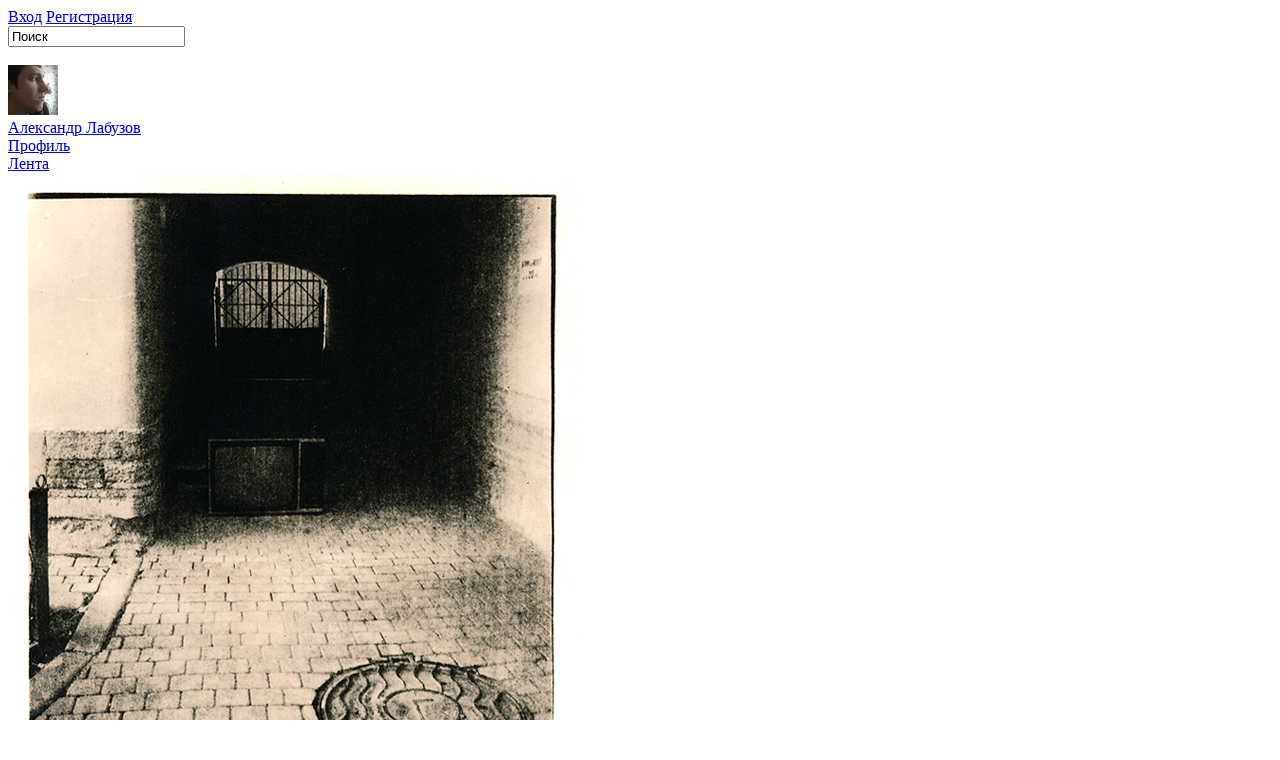

--- FILE ---
content_type: text/html; charset=UTF-8
request_url: https://sharpness.ru/a-labuzov/13319/
body_size: 3840
content:
<!DOCTYPE html>
<html lang="ru" xmlns:og="http://ogp.me/ns#">
<head>
<meta charset="utf-8">
<title>Блог — Александр Лабузов — sharpness</title>

<meta property="og:title" content="" />
<meta property="og:url" content="https://sharpness.ru/a-labuzov/13319/" />
<link rel="icon" href="https://sharpness.ru/i/favicon.png" type="image/x-icon">
<script type="text/javascript">var pp = {"hashPlayerPosition":false,"postId":13319,"blogId":790};</script>
<script type="text/javascript" src="https://sharpness.ru/js/126/mootools.js"></script>
<script type="text/javascript" src="https://sharpness.ru/js/126/common.js"></script>
<script type="text/javascript" src="https://assets.pinterest.com/js/pinit.js"></script>
<script type="text/javascript" src="https://sharpness.ru/js/126/posts.js"></script>
<script type="text/javascript" src="https://sharpness.ru/js/126/forms.js"></script>
<link rel="stylesheet" href="https://sharpness.ru/css/116/content.css" type="text/css">
<link rel="stylesheet" href="https://sharpness.ru/css/116/blog.css" type="text/css">
<link rel="stylesheet" href="https://sharpness.ru/css/116/style.css" type="text/css">


<script type="text/javascript">window.addEvent('domready', function doLoadInit() { $$('#postsHolder a.mSwBtn').setStyle('opacity', 0.2);
$$('#postsHolder a.mSwBtn').addEvent('mouseover', function() { this.fade(1) });
$$('#postsHolder a.mSwBtn').addEvent('mouseleave', function() { this.fade(0.2) });

if($('commentText')) {
	$('commentText').addEvent('keyup', function(e) { e.control && (e.key == 'enter') && commentAction(); } );
}

$$('#postsHolder div.postSystemFormHolder').each(function(el) {
	var mySlide = new Fx.Slide(el).hide();
	el.store('slide', mySlide);
});

$$('#postsHolder a.postSystemControl').addEvent('click', function(e) {
	var postId = parseInt(this.id.match(/([0-9]+)$/)[0]);
	$('postSystemFormHolder' + postId).retrieve('slide').toggle();
	e.stop();
});

/*
$$('#postsHolder div.postSocialStuffHolder').each(function(el) {
	var mySlide = new Fx.Slide(el).hide();
	el.store('slide', mySlide);
});

$$('#postsHolder a.postSocialStuffControl').addEvent('click', function(e) {
	var postId = parseInt(this.id.match(/([0-9]+)$/)[0]);
	$('postSocialStuffHolder' + postId).retrieve('slide').toggle();
	e.stop();
});*/

$$('#postsHolder div.mPlayerHolder').addEvents({
	'mousemove': function(e) {
	    var postId = parseInt(this.id.match(/([0-9]+)$/)[0]);

	    if(!$('playerImage' + postId).hasClass('hidden') && $('playerImage' + postId).getStyle('opacity') == 1) {
	        $('mediaLink' + postId).removeClass('hidden');
	    }
	 },

	 'mouseleave': function(e) {
	    var postId = parseInt(this.id.match(/([0-9]+)$/)[0]);
	    $('mediaLink' + postId).addClass('hidden');
	 }
});
if(pp.hashPlayerPosition) {
	pos = parseInt(getHashParam('pos'));
	if(pos) mSwitch(0, 0, 0, {position: parseInt(pos)});
}
 });</script>
</head>
<body lang="ru">
<!-- wrapper -->
<div id="wrapper">
<!-- header -->
<div id="header">
<div id="headerLeft"><a href="https://sharpness.ru/" class="noOl"><span class="logo"> </span></a></div>
<!-- register/login/quit -->
<div id="headerRight"><span class="btnB"><a href="#" onclick="swLoginForm(); return false" class="noDec noOl">Вход</a></span>
<span class="btnB"><a href="https://sharpness.ru/register/" class="noDec noOl">Регистрация</a></span>
<div id="searchHolder"><form id="siteSearchForm" name="searchForm" action="https://sharpness.ru/search/" method="get"><input type="search" name="q" id="searchText" title="Поиск по сайту" maxlength="255" onfocus="if($('searchText').value == 'Поиск') $('searchText').value = ''; $('searchText').addClass('searchTextFocus');" onblur="if(!$('searchText').value) $('searchText').value = 'Поиск'; $('searchText').removeClass('searchTextFocus');" class="searchTextBlur" value="Поиск"></form></div></div>
<div class="cl"></div>
</div>
<!-- //register/login/quit -->
<div id="menuHolder">&nbsp;<div class="cl"></div>
</div>
<!-- //header -->
<!-- content -->
<div id="contentSingle">
<div id="fb-root"></div>
<script>
</script>

<div id="blogHeader">

<div class="headerLeft">
<div class="fl ro"><a href="https://sharpness.ru/a-labuzov/profile/"><img src="https://sharpness.ru/media/thumbs/p00007/userpic/85/64769/29103351_1960248357337284_695108038444449792_n_50x50.jpg" width="50" height="50" class="blck" alt=""/></a></div>
</div>

<div class="headerMiddle">
<div class="mediumTitle"><a href="https://sharpness.ru/a-labuzov/" class="black simple">Александр Лабузов</a></div>

<div class="headerSection"><a href="https://sharpness.ru/a-labuzov/profile/">Профиль</a></div>
<div class="headerSection"><a href="https://sharpness.ru/a-labuzov/feed/">Лента</a></div>



</div>

</div>


<div id="postsHolder" class="postsHolderLimited ">
<div id="post13319" class="postHolder">




<div id="mPlayerHolder13319" style="width: 570px;" class="mPlayerHolder mPlayerHolderSingle">
<img src="https://sharpness.ru/media/p00005/post_image/77/49362/IMG.jpg" width="570" height="608" id="playerImage13319" class="playerImage" alt=""><span id="mCaption13319" class="mCaption hidden"></span>
<div class="mediaLinkHolder"><a href="https://sharpness.ru/mpage/49362/" id="mediaLink13319" title="Профиль изображения" class="mediaLink hidden">i</a></div>
</div>


<div class="postBody">15x15 см</div>

<div class="postTags"><a href="https://sharpness.ru/a-labuzov/tags/2013/">2013</a>,&nbsp;<a href="https://sharpness.ru/a-labuzov/tags/darkroom prints/">darkroom prints</a>,&nbsp;<a href="https://sharpness.ru/a-labuzov/tags/Rolleiflex/">Rolleiflex</a>,&nbsp;<a href="https://sharpness.ru/a-labuzov/tags/120 mm/">120 mm</a>,&nbsp;<a href="https://sharpness.ru/a-labuzov/tags/лит-принт/">лит-принт</a>,&nbsp;<a href="https://sharpness.ru/a-labuzov/tags/Петербург/">Петербург</a>&nbsp;</div>

<div class="postExtra">
<a href="https://sharpness.ru/a-labuzov/" class="userLink">a-labuzov</a>&nbsp;<span class="small"><script type="text/javascript">document.write(TimestampToHuman(1398243074, 1769671171))</script></span>
<span class="postTools small"><span id="ch13319" class="ro hidden"><a class="commentsLink rto" id="cc13319" href="https://sharpness.ru/a-labuzov/13319/#comments">0</a></span></span><span class="small ro"><a href="https://sharpness.ru/a-labuzov/13319/" class="noDec" title="Ссылка на запись">#</a></span>
<span class="likesHolder">
<a href="#" class="simple noDec noOl" onclick="togglePostLikes(13319, true); return false;" id="postLikesCount13319" title="1 человек оценил эту запись" class="rto likesCountHolder">1</a>
&hearts;
</span>
<span class="small ro"><a href="https://sharpness.ru/a-labuzov/13319/nice/" rel="nofollow" class="noDec" title="Перейти в полноэкранный режим">&bull;</a></span>
</div>


<div id="postSocialStuffHolder13319" class="tbo postSocialStuffHolder">
<div class="fl ro" style="position: relative; top: 2px;"><iframe src="https://www.facebook.com/plugins/like.php?app_id=119746674727507&amp;href=https://sharpness.ru/a-labuzov/13319/&amp;send=false&amp;layout=button_count&amp;width=150&amp;show_faces=true&amp;action=like&amp;colorscheme=light&amp;font&amp;height=21" scrolling="no" frameborder="0" style="border:none; overflow:hidden; width:150px; height:21px;" allowTransparency="true"></iframe></div>
<div class="fl ro" style="position: relative; top: 2px; padding-right: 20px"><a id="pinButton" href="https://pinterest.com/pin/create/button/?url=https%3A%2F%2Fsharpness.ru%2Fa-labuzov%2F13319%2F&media=https%3A%2F%2Fsharpness.ru%2Fmedia%2Fp00005%2Fpost_image%2F77%2F49362%2FIMG.jpg" class="pin-it-button" count-layout="horizontal"><img border="0" src="https://assets.pinterest.com/images/PinExt.png" title="Pin It" /></a></div>
<div class="fl ro" style="position: relative; top: 2px;"><a href="https://twitter.com/share" class="twitter-share-button" data-count="horizontal">Tweet</a><script type="text/javascript" src="https://platform.twitter.com/widgets.js"></script></div>


</div>

</div>
</div>

<div class="commentsTitle">Комментарии</div>
<a name="comments"></a>
<div id="commentsBlock">
<div id="noComments">В этом месте пока ещё никто не высказался</div>

</div>
<div class="list halfWide note">Только зарегистрированные пользователи могут участвовать в обсуждениях. Если вы хотите оставить комментарий, пожалуйста, <a href="#" onclick="swLoginForm(); return false;">представьтесь</a> или <a href="https://sharpness.ru/register/">зарегистрируйтесь</a>.</div>



</div>
<!-- //content -->
<div id="footer" class="small">
<span class="rbo">&copy; Sharpness.ru 2009&ndash;2026</span><span class="rbo"><a href="https://sharpness.ru/devel/">Блог</a></span><span><a href="https://sharpness.ru/help/">Информация о проекте</a></span>
</div>
<script type="text/javascript">var gaJsHost = (("https:" == document.location.protocol) ? "https://ssl." : "http://www.");document.write(unescape("%3Cscript src='" + gaJsHost + "google-analytics.com/ga.js' type='text/javascript'%3E%3C/script%3E"));</script><script type="text/javascript">try {var pageTracker = _gat._getTracker("UA-12021336-1");pageTracker._setDomainName(".sharpness.ru");pageTracker._trackPageview();} catch(err) {}</script>
</div>
<!-- //wrapper -->
<!-- all pop-ups here -->
<div id="shadow" class="hidden"> </div>
<div id="loginFormHolder" class="loginFormHolderHidden hidden">
<table width="100%" cellpadding="0" cellspacing="0" border="0">
<tr><td width="50%" class="mediumTitle">Точка входа</td><td width="50%" align="right"><a href="#" onclick="swLoginForm(); return false;" class=""><img src="/i/bt_close.gif" width="15" height="15" border="0"></a></td></tr>
</table>
<div id="loginFormSholder">
<form name="login" id="loginForm" onsubmit="doLogin(true); return false;">

<table cellpadding="0" cellspacing="0" border="0" align="center">
<tr><td class="small">Пользователь:</td><td width="15"><img src="https://sharpness.ru/i/0.gif" width="15" height="1" border="0" class="blck" alt="" align="top"></td><td><input type="text" name="login" id="loginInput" value="" class="fMediumField" /></td></tr>
<tr><td colspan="3" height="3"><img src="https://sharpness.ru/i/0.gif" width="1" height="3" border="0" class="blck" alt="" align="top"></td></tr>
<tr><td class="small">Пароль:</td><td width="15"></td><td><input type="password" name="password" id="passwordInput" value="" class="fMediumField" /></td></tr>
<tr><td height="8" colspan="3"></td></tr>
<tr><td class="small"></td><td></td><td class="small"><input type="checkbox" id="rememberMe" name="rememberMe" value="1"><label for="rememberMe" class="lto">Запомнить меня</label></td></tr>
</table>
<div id="errorBox" class="error small bo">&nbsp;</div>
<div class="element"><input type="submit" value="Войти" id="loginSubmit" /></div>
<div class="small"><a href="https://sharpness.ru/register/recover/">Забыли пароль</a> или <a href="https://sharpness.ru/register/">ещё не зарегистрировались</a>?</div>
</form>
</div></div>
<!-- //pop-ups -->
</body>
</html>